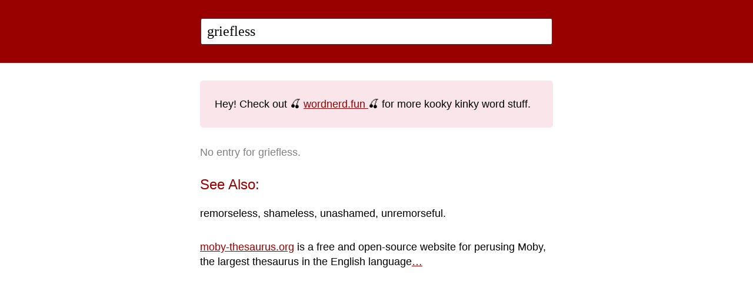

--- FILE ---
content_type: text/html; charset=utf-8
request_url: https://moby-thesaurus.org/griefless
body_size: 2322
content:
<!DOCTYPE html><html><head><title>Synonyms for 'griefless' in the Moby Thesaurus</title><meta name="viewport" content="width=device-width, initial-scale=1"><meta name="description" content="A free and open-source website for searching the largest thesaurus in the English language."><link href="//fonts.googleapis.com/css?family=PT+Sans:400,700" rel="stylesheet" type="text/css"><link rel="shortcut icon" href="/images/favicon.ico" type="image/x-icon"><link rel="apple-touch-icon" href="/images/apple-touch-icon.png"><link rel="apple-touch-icon" sizes="57x57" href="/images/apple-touch-icon-57x57.png"><link rel="apple-touch-icon" sizes="72x72" href="/images/apple-touch-icon-72x72.png"><link rel="apple-touch-icon" sizes="76x76" href="/images/apple-touch-icon-76x76.png"><link rel="apple-touch-icon" sizes="114x114" href="/images/apple-touch-icon-114x114.png"><link rel="apple-touch-icon" sizes="120x120" href="/images/apple-touch-icon-120x120.png"><link rel="apple-touch-icon" sizes="144x144" href="/images/apple-touch-icon-144x144.png"><link rel="apple-touch-icon" sizes="152x152" href="/images/apple-touch-icon-152x152.png"><link rel="stylesheet" type="text/css" href="/styles.css"><script async defer data-domain="moby-thesaurus.org" src="https://plausible.io/js/plausible.js"></script><script src="/app.js"></script></head><body><header><section><form method="get" action="/search"><input name="q" id="q" value="griefless" type="text" placeholder="Find synonyms" autocapitalize="off" autocorrect="off" autofocus="autofocus" x-webkit-speech="x-webkit-speech"/></form></section></header><section><p class="banner">Hey! Check out 🍒 <a href="https://wordnerd.fun/griefless">wordnerd.fun </a>🍒 for more kooky kinky word stuff.</p><p class="weak">No entry for griefless.</p><h2>See Also:</h2><ul class="results"><li><a href="/search?q=remorseless">remorseless</a></li><li><a href="/search?q=shameless">shameless</a></li><li><a href="/search?q=unashamed">unashamed</a></li><li><a href="/search?q=unremorseful">unremorseful</a></li></ul><div id="queries"></div><div class="newbs-only"><p><a href="/">moby-thesaurus.org</a> is a free and
open-source website for perusing Moby, the largest
thesaurus in the English language<a href="/">…</a></p>
</div></section><footer><script type="text/javascript">var sc_project=12448422; var sc_invisible=1; var sc_security="3ffef405"; var sc_https=1; </script>
<script type="text/javascript" src="https://www.statcounter.com/counter/counter.js" async></script></footer></body></html>

--- FILE ---
content_type: text/css; charset=UTF-8
request_url: https://moby-thesaurus.org/styles.css
body_size: 922
content:
*, *:before, *:after {
  -moz-box-sizing: border-box; -webkit-box-sizing: border-box; box-sizing: border-box;
}

body {
  font-family: "Georgia", helvetica;
  font-size: 18px;
  margin: 0;
  padding: 0;
}

header {
  background: #990000;
  margin-bottom: 20px;
}

section {
  max-width: 640px;
  margin: 0 auto;
  padding: 0 20px;
  position: relative;
}

ul.results {
  margin: 10px 0 30px 0;
  padding: 0;
  list-style: none;
}

ul.results > li {
  line-height: 1.7;
  margin: 0;
  padding: 0;
  display: inline-block;
}

ul.results > li:after {
  content: ", ";
  padding-right: 5px;
}

ul.results > li:last-child:after {
  content: ".";
  padding-right: 0;
}

body.list-mode ul.results > li {
  display: block;
  padding: 0 0 0 5px;
}

body.list-mode ul.results > li:after {
  content: "";
  padding-right: 0;
}


h1 {
  margin: 0;
  padding: 20px 0 0 0;
  text-align: center;
  font-weight: normal;
  color: white;
  font-size: 80px;
  line-height: 1.4;
}

h2 {
  font-size: 24px;
  font-weight: normal;
  margin: 0;
  padding: 10px 0 10px 0;
  color: #990000;
}

p {
  line-height: 1.4;
}

p.banner {
  background: #fae6ea;
  padding: 25px;
  margin: 30px 0;
  border-radius: 5px;
  line-height: 1.7;
}

a {
  color: #000;
  text-decoration: none;
}

a:hover, p a {
  color: #990000;
  text-decoration: underline;
}

form {
  padding: 30px 0;
}

form input[type=text] {
  width: 100%;
  font-family: 'Georgia', serif;
  font-size: 24px;
  margin: 0;
  padding: 8px 10px;
  outline: none;
  border: 2px solid #7B1515;
  background: white;
  border-radius: 4px;
  color: black;
}

.weak {
  opacity: 0.5;
}


footer {
  margin-top: 100px;
}


--- FILE ---
content_type: application/javascript; charset=UTF-8
request_url: https://moby-thesaurus.org/app.js
body_size: 139
content:
document.addEventListener('DOMContentLoaded', function (event) {
  document.querySelector('#q').focus()

  var _gauges = _gauges || []; // eslint-disable-line
  (function () {
    const t = document.createElement('script')
    t.type = 'text/javascript'
    t.async = true
    t.id = 'gauges-tracker'
    t.setAttribute('data-site-id', '5fdd5b6c1d04c241c2856e6f')
    t.setAttribute('data-track-path', 'https://track.gaug.es/track.gif')
    t.src = 'https://d2fuc4clr7gvcn.cloudfront.net/track.js'
    const s = document.getElementsByTagName('script')[0]
    s.parentNode.insertBefore(t, s)
  })()
})
